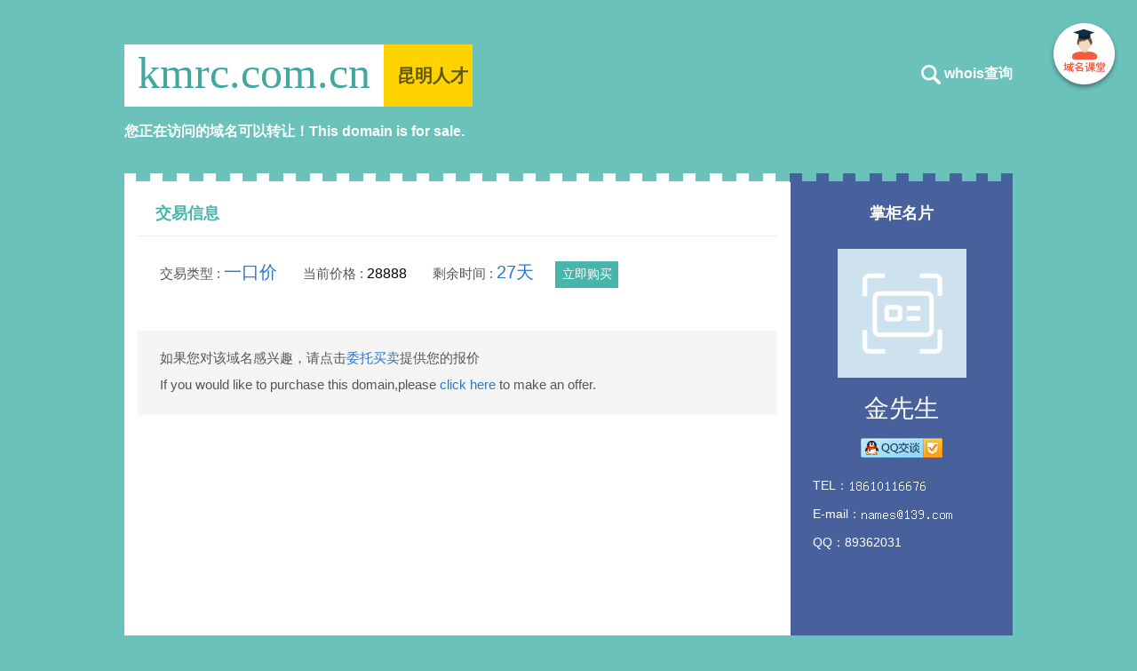

--- FILE ---
content_type: text/html; charset=utf-8
request_url: http://kmrc.com.cn/
body_size: 1900
content:

						<!DOCTYPE html>
						<html >
						<head>
						<meta http-equiv="Content-Type" content="text/html; charset=utf-8" />
						<meta http-equiv="X-UA-Compatible" content="IE=edge,chrome=1">
						<link rel="stylesheet" type="text/css" href="http://static.ename.com.cn/templet/system2/system.css?v=20250429888" />
						<script type="text/javascript" src="http://static.ename.com.cn/js/jquery-1.11.3.min.js"></script>
						<title>kmrc.com.cn</title>
						<meta name="keywords" content="" >
						<meta name="description" content="" >
						</head>
						<body>
						<a href="http://www.ename.com.cn/index/introduce" target="_blank" class="templet-link">&nbsp;</a>
						<!-- 头部部分 --><div class="header">
<!-- 头部左边 -->
 <div class="left-block">
    <div class="inner1">
      <div class="inner1-left"><span>kmrc.com.cn</span></div>
      <div class="inner1-right"><span> 昆明人才</span></div>
    </div>  
    <div class="inner2">
     您正在访问的域名可以转让！This domain is for sale.
    </div>
 </div>
 <script>
  var inner1_w = $('.header .left-block .inner1').width()
  var inner1_left_w = $('.header .left-block .inner1 .inner1-left').width()
  var inner1_right_w = $('.header .left-block .inner1 .inner1-right').width()
 if ( inner1_left_w + inner1_right_w + 50 >= inner1_w ) {
   var inner1_right_w = inner1_w - inner1_left_w - 35
   $('.header .left-block .inner1 .inner1-right').css( { "width": inner1_right_w } )
 }
  </script>
<!-- 头部左边 --> <!-- 头部右边 --> <div class="right-block">
  <a href ="http://whois.ename.net/kmrc.com.cn" target="_blank" ><div class="inner1">
   <i></i>

  <span>whois查询</span>
 </div>
</a>
</div>
 <!-- 头部右边 -->
</div>
<!-- 头部部分 -->
<!-- 内容部分 -->
<div class="main-content">
<div class="main-content-top-bar"></div>
 <div class="left-block">
 <!-- 左边卡片1 -->
 <div class="card1" >
   <div class="inner1">
     <span>交易信息</span>
  </div>
  <div class="sep-line"></div>
  <div class="inner2">
    <span class="text-left">交易类型 : </span>
    <span class="text-right">一口价</span>
  </div>
     <div class="inner2"  >
    <span class="text-left">当前价格 : </span>
   <span class="text-right\">28888</span>
  </div>
    <div class="inner2"  >
    <span class="text-left">剩余时间 : </span>
   <span class="text-right">27天
  </div>
   <a href="https://auction.ename.com/domain/buynow/kn2%246935wp86/28888?partner=showpage" class="inner3" target="_blank" >
   <span>立即购买</span>
  </a>
 </div>
  <!-- 左边卡片1 -->
 <!-- 左边卡片2-->
<div class="card2" >

<div class="inner1" >
 <div>如果您对该域名感兴趣，请点击<a target="_blank" href="http://escrow.ename.com/escrow/escr/kmrc.com.cn/1">委托买卖</a>提供您的报价</div>
 <div>If you would like to purchase this domain,please <a href="http://escrow.ename.com/escrow/escr/kmrc.com.cn/1" target="_blank">click here</a> to make an offer.</div>
</div>
</div>
 <!-- 左边卡片2 -->
 <!-- 左边卡片3 -->
 <div class="card3" style="display:none">
  
 </div>
 <!-- 左边卡片3 -->
 </div>
 <div class="right-block">
   <div class="inner1">
      <span>掌柜名片</span>
   </div>
<span class="avatar">
<img height="80" width="80" src="http://static.ename.com.cn/upload/images/common/common-avatar.png">
</span>
  <div class="inner3">金先生</div>
  <a target="_blank"  class="inner4" href="http://wpa.qq.com/msgrd?v=3&uin=89362031&site=kmrc.com.cn&menu=no"></a>
  <div class="inner5 inner5-top" >TEL：<img style='vertical-align:sub;' src='http://static.ename.com.cn/data/b/6/8/9/b689ef04c005aee6e637cb214a58ce87_tel.png' /></div>
  <div class="inner5" >E-mail：<img style='vertical-align:sub;' src='http://static.ename.com.cn/data/b/6/8/9/b689ef04c005aee6e637cb214a58ce87_email.png' /></div>
  <div class="inner5" >QQ：89362031</div>
  <div class="inner5 inner5-bottom" style="display:none"></div>
 </div>
</div>
<!-- 内容部分 -->
<!-- 底部部分 -->
<div class="footer">
 
</div>
<!-- 底部部分 -->
<!-- 版权 -->
<div class="copyright">Copyright: <script type="text/javascript">var date = new Date();var year = date.getFullYear();window.document.write(year);</script> 厦门易名科技股份有限公司 All Rights Reserved
<span></span>
</div>
	<script type="text/javascript">
	$(function(){  
		$.ajax(  
		    {  
		        type:'get',  
		        url : 'http://www.ename.com.cn/auctioninterface/updateDomainshow?domain=kmrc.com.cn&callback=?',  
		        dataType : 'jsonp',  
		        timeout:20000,
		        success  : function(data) {  	             
		        },  
		        error : function() {  
		           
		        }  
		    }  
		);  
		}) 
		</script>
<!-- 版权 -->
</body></html>

--- FILE ---
content_type: text/html; charset=utf-8
request_url: http://www.ename.com.cn/auctioninterface/updateDomainshow?domain=kmrc.com.cn&callback=jQuery111304047251740025666_1768796918402&_=1768796918403
body_size: 266
content:
jQuery111304047251740025666_1768796918402({"ServiceCode":"1000","msg":"true"})
